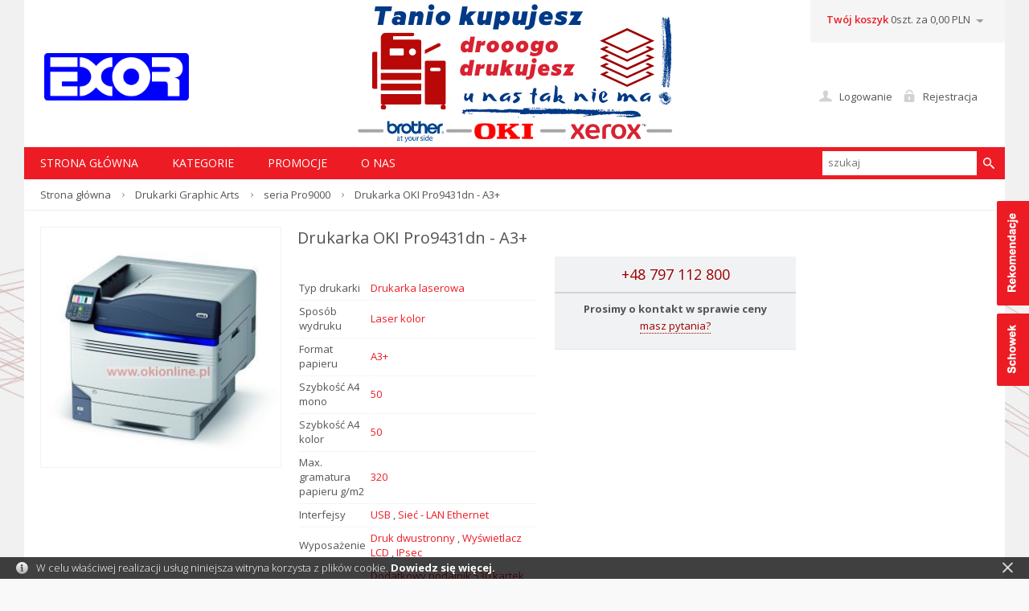

--- FILE ---
content_type: text/html; charset=UTF-8
request_url: https://exor.pl/drukarka-oki-pro9431dn-a3.html
body_size: 41608
content:
<!DOCTYPE html>
<!--[if lt IE 7 ]><html class="ie6" lang="pl-PL"> <![endif]-->
<!--[if IE 7 ]><html class="ie7" lang="pl-PL"> <![endif]-->
<!--[if IE 8 ]><html class="ie8" lang="pl-PL"> <![endif]-->
<!--[if IE 9 ]><html class="ie9" lang="pl-PL"> <![endif]-->
<!--[if (gt IE 9)|!(IE)]><!--><html lang="pl-PL"><!--<![endif]-->
<head>
<meta charset="utf-8">
<meta name="viewport" content="width=device-width, initial-scale=1.0">
<title>Drukarka OKI Pro9431dn - A3+ - Sklep okionline.pl</title>
<meta name="description" content="   &nbsp;  3 lata gwarancji (naprawa przez Autoryzowany Serwis OKI  u Klienta ) po rejestracji na stronie producenta - ZAREJESTRUJ  Pełna specyfikacja techniczna w zakładce \\\" PLIKI\\\"   --------">
<meta name="keywords" content="drukarka, oki, pro9431dn, a3">
<meta name="generator" content="AptusShop.pl">
<meta name="web_author" content="Aptus.pl">
<link rel="canonical" href="https://exor.pl/drukarka-oki-pro9431dn-a3.html">
<link rel="shortcut icon" href="/public/favicon.ico">
<link rel="stylesheet" href="/public/css/style.css" type="text/css">
<link href="https://fonts.googleapis.com/css?family=Open+Sans:300,300i,400,400i,600,600i,700,700i" rel="stylesheet" type="text/css"> 
<!--[if IE]><script src="/public/js/html5.js"></script><![endif]-->
<script type="text/javascript" src="/public/js/j.js"></script>
<style type="text/css">
body { background:  #f9f9f9 url(/img/bg/1) center top repeat-y  !important; }
</style>
<script type="text/javascript">
var shop_root = '/';
var static_root = '/public/';
</script>
</head>
<body class="layout-product">
<header>
<div class="background">
<div class="wrap">
<div class="top">
<a href="https://exor.pl/" class="logo"><img src="/public/i/exoroki/logo.png" height="59px" alt="EX-OR Robert Nabiałek"></a>
<aside class="user">
<span class="login change_to_link" data-href="https://exor.pl/customer/action/login">Logowanie</span>
<span class="register change_to_link" data-href="https://exor.pl/customer/action/register">Rejestracja</span>
</aside>
<aside class="cart">
<div class="informations clear">
<span class="label change_to_link" data-href="https://exor.pl/cart">Twój koszyk</span>
0szt. za 0,00 PLN<span class="currency">
<span class="icon_select">&nbsp;</span>
<span class="currencies_list">
<span data-href="/currency/EUR" class="change_to_link">EUR</span>
</span>
</span>
</div>
<div class="clearbox"></div>
<div class="deliveries">
</div>
</aside>
</div>
<nav class="main-menu clear"><ul class="header_menu clear"><li class="no_panel"><a href="/" target="_self" class="main_item" >STRONA GŁÓWNA</a></li><li class="openable panel"><a href="/kategorie.html" target="_self" class="main_item" >Kategorie</a><div class="sub_items"><div class="panel_menu"><div class="promotions" style="width:14%">
<div class="label">Promocje</div>
<a href="/dobra-cena.html">Dobra cena</a>	
<a href="/z-bialym-tonerem-a.html">Z białym tonerem</a>	
<a href="/ostatnie-sztuki.html">Ostatnie sztuki</a>	
</div>
<ul class="list_level_0"><li style="width:14%"><a class="level_0" href="/-warto-skorzystac.html">-- WARTO SKORZYSTAĆ--</a><ul class="list_level_1"><li><a class="level_1" href="/dobra-cena-drukarki.html">DOBRA CENA - DRUKARKI</a></li><li><a class="level_1" href="/dobra-cena-materaly-eksploatacyjne.html">DOBRA CENA - Materały Eksploatacyjne</a></li><li><a class="level_1" href="/dobra-cena-urzadzenia-wielofunkcyjne.html">DOBRA CENA - URZĄDZENIA WIELOFUNKCYJNE</a></li></ul></li><li style="width:14%"><a class="level_0" href="/drukarki.html">Drukarki</a><ul class="list_level_1"><li><a class="level_1" href="/mono.html">Mono</a></li><li><a class="level_1" href="/kolorowe.html">Kolorowe</a></li></ul></li><li style="width:14%"><a class="level_0" href="/urzadzenia-wielofunkcyjne.html">Urządzenia wielofunkcyjne</a><ul class="list_level_1"><li><a class="level_1" href="/mono-a.html">Mono</a></li><li><a class="level_1" href="/kolorowe-a.html">Kolorowe</a></li></ul></li><li style="width:14%"><a class="level_0" href="/drukarki-graphic-arts.html">Drukarki Graphic Arts</a><ul class="list_level_1"><li><a class="level_1" href="/seria-pro9000.html">seria Pro9000</a></li></ul></li><li style="width:14%"><a class="level_0" href="/eksploatacja-es.html">Eksploatacja ES</a><ul class="list_level_1"><li><a class="level_1" href="/eksploatacja-drukarki-es-mono.html">Eksploatacja - Drukarki ES - Mono</a></li><li><a class="level_1" href="/eksploatacja-drukarki-es-kolorowe.html">Eksploatacja - Drukarki ES - Kolorowe</a></li><li><a class="level_1" href="/eksploatacja-es-urzadzenia-wielofunkcyjne.html">Eksploatacja - ES - Urządzenia wielofunkcyjne</a></li></ul></li><li style="width:14%"><a class="level_0" href="/materialy-eksploatacyjne.html">Materiały eksploatacyjne</a><ul class="list_level_1"><li><a class="level_1" href="/brother.html">Brother</a></li><li><a class="level_1" href="/oki.html">OKI</a></li><li><a class="level_1" href="/xerox.html">Xerox</a></li></ul></li><li class="clearbox"></li><li style="width:14%"><a class="level_0" href="/akcesoria-gwarancje.html">Akcesoria / Gwarancje</a><ul class="list_level_1"><li><a class="level_1" href="/karty-sieciowe-lan-i-wifi.html">Karty sieciowe LAN i WiFi</a></li><li><a class="level_1" href="/podajniki.html">Podajniki</a></li></ul></li><li style="width:14%"><a class="level_0" href="/konica-minolta.html">Konica Minolta</a></li><li style="width:14%"><a class="level_0" href="/oprogramowanie.html">Oprogramowanie</a><ul class="list_level_1"><li><a class="level_1" href="/ferro-backup.html">Ferro Backup</a></li></ul></li></ul><div class="clearbox"></div></div></div></li><li class="no_panel"><a href="/promocje-a.html" target="_self" class="main_item" >Promocje</a></li><li class="openable no_panel"><a href="/strony/kontakt.html" target="_self" class="main_item" >O nas</a><div class="sub_items"><ul><li><a href="/strony/regulamin.html" target="_self" class="" >Regulamin</a></li><li><a href="/strony/kontakt.html" target="_self" class="" >Kontakt</a></li></ul></div></li></ul></nav></div>
<div class="wrap">
<aside class="search">
<div class="form">
<form name="search_form" action="/" method="get" target="_self"><a class="submit" href="javascript: document.forms['search_form'].submit();" rel="search"></a>
<div class="input">
<input id="main_search" type="text" name="name" placeholder="szukaj">
</div>
<script type="text/javascript">
var autoComplete = null;
$(document).ready(function () {
autoComplete = new Autocomplete('main_search', {
'zindex' : 2500
});
});
</script>
</form></div>
<!--a href="/search">wyszukiwanie zaawansowane</a-->
</aside>
<a class="switch"></a>
</div>
</div>
<div class="breadcrumb" itemtype="http://schema.org/WebPage" itemscope=""><nav id="breadcrumb"><ul class="clear"><li class="home"><a href="/" itemprop="breadcrumb">Strona główna</a></li><li class="openable" data-category="532"  data-items="0" ><a href="/drukarki-graphic-arts.html" itemprop="breadcrumb">Drukarki Graphic Arts</a></li><li class="openable" data-category="535"  data-items="0" ><a href="/seria-pro9000.html" itemprop="breadcrumb">seria Pro9000</a></li><li class="" itemprop="breadcrumb" ><h1><span>Drukarka OKI Pro9431dn - A3+</span></h1></li></ul></nav></div></header>
<div id="container" class="clear">
<div class="row clear white-background">
<aside id="content">
<form name="form" action="/drukarka-oki-pro9431dn-a3.html" method="post" target="_self"><input type="hidden" name="action" value="add"><input type="hidden" name="id" value="965"><section id="product" class="gall3ry-container" itemscope itemtype="http://schema.org/Product" data-price="20914.92" data-idproduct="965">
<div id="product_dynamic_column" class="product_dynamic_column" data-productid="965"></div>
<div class="product_information">
<header class="name"><h2 itemprop="name" id="variant_field_name">Drukarka OKI Pro9431dn - A3+</h2></header>
<aside class="buy">
<div id="parameters"></div><div class="avail_message">
<div class="phone_number">
+48 797 112 800</div>
<div class="message">
Prosimy o kontakt w sprawie ceny<a href="javascript: void(0);" onclick="$.ligh7form('/drukarka-oki-pro9431dn-a3/action/question.html', 700)"><span>masz pytania?</span></a>
</div>
</div>
</aside>
<div class="addthis">
<!-- AddThis Button BEGIN -->
<div class="addthis_toolbox addthis_default_style ">
<a class="addthis_button_preferred_1"></a>
<a class="addthis_button_preferred_2"></a>
<a class="addthis_button_preferred_3"></a>
<a class="addthis_button_preferred_4"></a>
<a class="addthis_button_compact"></a>
<a class="addthis_counter addthis_bubble_style"></a>
</div>
<script type="text/javascript" src="http://s7.addthis.com/js/300/addthis_widget.js#pubid=xa-50a376f9240b072b"></script>
<!-- AddThis Button END -->
</div><br>
<aside class="dictionaries">
<table>
<tr>
<td>Typ drukarki</td>
<td>
<a href="/typ-drukarki-drukarka-laserowa,dEg-oQ.html">
Drukarka laserowa</a>
</td>                                              
</tr>
<tr>
<td>Sposób wydruku</td>
<td>
<a href="/sposob-wydruku-laser-kolor,dEw-pQ.html">
Laser kolor</a>
</td>                                              
</tr>
<tr>
<td>Format papieru</td>
<td>
<a href="/format-papieru-a3,dFA-BAE.html">
A3+</a>
</td>                                              
</tr>
<tr>
<td>Szybkość A4 mono</td>
<td>
<a href="/szybkosc-a4-mono-50,dFQ-0w.html">
50</a>
</td>                                              
</tr>
<tr>
<td>Szybkość A4 kolor</td>
<td>
<a href="/szybkosc-a4-kolor-50,dFg-vQ.html">
50</a>
</td>                                              
</tr>
<tr>
<td>Max. gramatura papieru g/m2</td>
<td>
<a href="/max-gramatura-papieru-g-m2-320,dHQ-CgE.html">
320</a>
</td>                                              
</tr>
<tr>
<td>Interfejsy</td>
<td>
<a href="/interfejsy-usb,dFw-xQ.html">
USB</a>
,
<a href="/interfejsy-siec-lan-ethernet,dFw-xg.html">
Sieć - LAN Ethernet</a>
</td>                                              
</tr>
<tr>
<td>Wyposażenie</td>
<td>
<a href="/wyposazenie-druk-dwustronny,dGw-7Q.html">
Druk dwustronny</a>
,
<a href="/wyposazenie-wyswietlacz-lcd,dGw-CQE.html">
Wyświetlacz LCD</a>
,
<a href="/wyposazenie-ipsec,dGw-EQE.html">
IPsec</a>
</td>                                              
</tr>
<tr>
<td>Opcje</td>
<td>
<a href="/opcje-dodatkowy-podajnik-530-kartek,dHA-_pQ.html">
Dodatkowy podajnik 530 kartek</a>
,
<a href="/opcje-dodatkowy-podajnik-1590-kartek,dHA-BwE.html">
Dodatkowy podajnik 1590 kartek</a>
,
<a href="/opcje-szafka,dHA-_pg.html">
Szafka</a>
</td>                                              
</tr>
</table>
</aside>
<div class="short_description" itemprop="description" id="variant_field_desc_short">
<p><span style=\\\"color: #993300;\\\"><strong>50 ppm kolor/mono A4</strong>, <span style=\\\"color: #ff0000;\\\"><strong>1200x1200dpi,</strong></span> 2GB RAM, Rozdzielczość1200x1200dpi, Procesor 1,2 GHz, Adobe PostScript 3, PCL 5c/PCL6, 1Gbit Ethernet,<strong> zainstalowany moduł druku dwustronnego,</strong> HDD 160GB (opcja), Poj. pap. std. - 830 ark. (max.2950 ark.)<br /></span></p>
</div>
<aside class="options">
<a href="javascript:void(0)" onclick="$.ligh7form('/drukarka-oki-pro9431dn-a3/action/send-to-friend.html', 700)">
<span class="tip icon-send_to_friend" title="Powiadom znajomego"></span>
</a>
<a href="javascript:void(0)" onclick="$.ligh7form('/drukarka-oki-pro9431dn-a3/action/question.html', 700)">
<span class="tip icon-question" title="Zapytaj o produkt"></span>
</a>
<a href="/drukarka-oki-pro9431dn-a3.pdf" rel="alternate" target="_blank" >
<span class="tip icon-pdf" title="Pobierz jako PDF"></span>
</a>
<a href="javascript:void(0)" onclick="window.print();" rel="alternate">
<span class="tip icon-print" title="Drukuj"></span>
</a>
<a href="javascript:void(0)" onclick="$.ligh7form('/drukarka-oki-pro9431dn-a3/action/price-change-mail.html', 700)">
<span class="tip icon-price" title="Powiadom o zmianie ceny"></span>
</a>
<a href="javascript:void(0)" onclick="add2repository(this, '/drukarka-oki-pro9431dn-a3/action/add2repository.html'); ">
<span class="tip icon-repository" title="Dodaj do schowka" data-inactive="Produkt dodany do schowka"></span>
</a>
</aside>
</div>
<div class="images">
<figure class="image" id="variant_field_image">
<a href="/drukarka-oki-pro9431dn-a3.2.jpg" class="gall3ry-item" rel="https://exor.pl/drukarka-oki-pro9431dn-a3.1.jpg">
<img src="/drukarka-oki-pro9431dn-a3.1.jpg" alt="Drukarka OKI Pro9431dn - A3+" itemprop="image" width="300" height="300">
 </a>
</figure>
</div>	
<div class="clear-gutter"></div>
<div class="tabs">
<div class="tab" data-title="Opis">
<p style=\\\"box-sizing: border-box; margin-bottom: 5px; line-height: 1.5; font-size: 1em;\\\"><img style=\\\"float: left;\\\" src=\\\"[data-uri]\\\" alt=\\\"\\\" /></p>
<p style=\\\"box-sizing: border-box; margin-bottom: 5px; line-height: 1.5; font-size: 1em;\\\">&nbsp;</p>
<p style=\\\"box-sizing: border-box; margin-bottom: 5px; line-height: 1.5; font-size: 1em;\\\"><strong>3 lata gwarancji</strong> (naprawa przez Autoryzowany Serwis OKI <span style=\\\"text-decoration: underline;\\\"><strong>u Klienta</strong></span>) po rejestracji na stronie producenta - <a href=\\\"http://www.oki.com/pl/printing/support/oki-warranty/index.html\\\" target=\\\"_blank\\\">ZAREJESTRUJ</a></p>
<p class=\\\"MsoNormal\\\">Pełna specyfikacja techniczna w zakładce <span style=\\\"color: #800080;\\\">\\\"<strong>PLIKI\\\"</strong></span></p>
<p style=\\\"box-sizing: border-box; margin-bottom: 5px; line-height: 1.5; font-size: 1em;\\\">[base64]</p>
<p style=\\\"box-sizing: border-box; margin-bottom: 5px; line-height: 1.5; font-size: 1em;\\\">&nbsp;</p>
<div class=\\\"row productlistBoxInner\\\" style=\\\"box-sizing: border-box; margin: 0px 0px 20px; color: #212121; font-family: Arial; font-size: 14px; font-style: normal; font-variant-ligatures: normal; font-variant-caps: normal; font-weight: normal; letter-spacing: normal; orphans: 2; text-align: start; text-indent: 0px; text-transform: none; white-space: normal; widows: 2; word-spacing: 0px; -webkit-text-stroke-width: 0px; background-color: #ffffff;\\\">
<div class=\\\"col-xs-12 col-sm-9\\\" style=\\\"box-sizing: border-box; position: relative; min-height: 1px; padding-right: 15px; padding-left: 15px; float: left; width: 705px;\\\">
<div class=\\\"row\\\" style=\\\"box-sizing: border-box; margin-right: -15px; margin-left: -15px;\\\">
<div class=\\\"row productlistBoxInner\\\" style=\\\"box-sizing: border-box; margin: 0px 0px 20px; color: #212121; font-family: Arial; font-size: 14px; font-style: normal; font-variant-ligatures: normal; font-variant-caps: normal; font-weight: normal; letter-spacing: normal; orphans: 2; text-align: start; text-indent: 0px; text-transform: none; white-space: normal; widows: 2; word-spacing: 0px; -webkit-text-stroke-width: 0px; background-color: #ffffff;\\\">Stworzona z myślą o potrzebach branży graficznej i przemysłu kreatywnego oraz obsługująca og&oacute;lne wydruki biurowe, drukarka Pro9431 zapewnia żywe wydruki w wysokiej jakości na szerokim zakresie nośnik&oacute;w, w tym na papierze, folii, papierze transferowym i papierze wodoodpornym.
<p style=\\\"box-sizing: border-box; margin: 0px 0px 5px; line-height: 1.5; font-size: 1em;\\\">&nbsp;</p>
<div class=\\\"col-xs-12 col-sm-9\\\" style=\\\"box-sizing: border-box; position: relative; min-height: 1px; padding-right: 15px; padding-left: 15px; float: left; width: 705px;\\\">
<table class=\\\"noRuledTable\\\" style=\\\"box-sizing: border-box; border-spacing: 0px; border-collapse: collapse; background-color: transparent;\\\">
<tbody style=\\\"box-sizing: border-box;\\\">
<tr style=\\\"box-sizing: border-box;\\\"><th style=\\\"box-sizing: border-box; padding: 5px 5px 5px 0px; text-align: left; vertical-align: top;\\\">Kolory toner&oacute;w:</th>
<td style=\\\"box-sizing: border-box; padding: 5px 0px; vertical-align: top;\\\">Cyjan, pupurowy, ż&oacute;łty, czarny (CMYK)</td>
</tr>
<tr style=\\\"box-sizing: border-box;\\\"><th style=\\\"box-sizing: border-box; padding: 5px 5px 5px 0px; text-align: left; vertical-align: top;\\\">Rozdzielczość wydruku:</th>
<td style=\\\"box-sizing: border-box; padding: 5px 0px; vertical-align: top;\\\">1200 &times; 1200 dpi, wielopoziomowa technologia ProQ4800</td>
</tr>
<tr style=\\\"box-sizing: border-box;\\\"><th style=\\\"box-sizing: border-box; padding: 5px 5px 5px 0px; text-align: left; vertical-align: top;\\\">Miesięczna liczba drukowanych stron:</th>
<td style=\\\"box-sizing: border-box; padding: 5px 0px; vertical-align: top;\\\">Do 25&nbsp;000</td>
</tr>
<tr style=\\\"box-sizing: border-box;\\\"><th style=\\\"box-sizing: border-box; padding: 5px 5px 5px 0px; text-align: left; vertical-align: top;\\\">Rozmiar papieru/gramatura:</th>
<td style=\\\"box-sizing: border-box; padding: 5px 0px; vertical-align: top;\\\">A3, B4, A4, A5, B5, A6; rozmiar niestandardowy do 1321&nbsp;mm o gramaturze do 360 g/m&sup2;</td>
</tr>
<tr style=\\\"box-sizing: border-box;\\\"><th style=\\\"box-sizing: border-box; padding: 5px 5px 5px 0px; text-align: left; vertical-align: top;\\\">Typ nośnika:</th>
<td style=\\\"box-sizing: border-box; padding: 5px 0px; vertical-align: top;\\\">Błyszczący papier, folia, papier transferowy, papier wodoodporny i wiele innych</td>
</tr>
<tr style=\\\"box-sizing: border-box;\\\"><th style=\\\"box-sizing: border-box; padding: 5px 5px 5px 0px; text-align: left; vertical-align: top;\\\">Szybkość druku:</th>
<td style=\\\"box-sizing: border-box; padding: 5px 0px; vertical-align: top;\\\">A4: 50 str. /min w kolorze/czerni i bieli; A3: 28 str./min w kolorze/czerni i bieli</td>
</tr>
<tr style=\\\"box-sizing: border-box;\\\"><th style=\\\"box-sizing: border-box; padding: 5px 5px 5px 0px; text-align: left; vertical-align: top;\\\">Szybkość druku A3:</th>
<td style=\\\"box-sizing: border-box; padding: 5px 0px; vertical-align: top;\\\">28 str./min w kolorze/czerni i bieli</td>
</tr>
<tr style=\\\"box-sizing: border-box;\\\"><th style=\\\"box-sizing: border-box; padding: 5px 5px 5px 0px; text-align: left; vertical-align: top;\\\">Wydajność tonera:</th>
<td style=\\\"box-sizing: border-box; padding: 5px 0px; vertical-align: top;\\\">42 000 stron w kolorach CMY; 51 000 stron w czerni</td>
</tr>
</tbody>
</table>
</div>
</div>
</div>
</div>
</div>
<p style=\\\"box-sizing: border-box; margin-bottom: 5px; line-height: 1.5; font-size: 1em;\\\">&nbsp;</p>
</div>
<aside class="tab votes" data-title="Dodaj swoją opinię">
<aside class="message notify">Nie dodano jeszcze żadnej opini.</aside>
<div class="clearbox"></div>
<div class="buttons">
<a  onclick="$.ligh7form('/drukarka-oki-pro9431dn-a3/action/addvote.html', 700)" class="button positive" style="position:relative; zoom:1;" rel="nofollow">Dodaj swoją opinię</a>
</div>
</aside>
<aside class="tab" data-title="Materiały i opcje">
<aside class="products">
<div class="row clear  products_container">
<article class="tile grid-3" >
<div class="image">
<figure>
<span class="change_to_link" data-href="/beben-oki-pro9431-pro9541-c-niebieski-45103721.html">
<img src="/beben-oki-pro9431-pro9541-c-niebieski-45103721.jpg" alt="Bęben OKI Pro9431 / Pro9541 C niebieski - 45103721" width="200" height="158">
</span>
</figure>
<div class="info">
<header >
<h3><a href="/beben-oki-pro9431-pro9541-c-niebieski-45103721.html" >Bęben OKI Pro9431 / Pro9541 C niebieski - 45103721</a></h3>
</header>
<div class="short_desc">
<span class="change_to_link" data-href="/beben-oki-pro9431-pro9541-c-niebieski-45103721.html">
<p><span style=\"color: #000000; background-color: #ffcc00;\"><strong><span style=\"background-color: #00ccff;\">&nbsp;&nbsp; Bęben [C] CYAN&nbsp; &nbsp;</span> <br /></strong></span></p>
<p><span style=\"color: #800000;\">Wydajność <span style=\"color: #000000; background-color: #ffffff;\"><strong>do 40000 wydruk&oacute;w</strong></span> - l</span><span style=\"color: #800000;\">iczba stron A4 wg. danych producenta.</span></p>
</span>
</div>
</div>
</div>
<footer >
<div class="price clear">
<div class="regular">
<span >1 885,07 PLN</span>
</div>
</div>
<div class="addtocart">
<span class="change_to_link button special cart" data-href="/beben-oki-pro9431-pro9541-c-niebieski-45103721/action/add.html" data-short="Kup"><span>Do koszyka</span></span>
</div>
</footer>
</article>
<article class="tile grid-3" >
<div class="image">
<figure>
<span class="change_to_link" data-href="/beben-oki-pro9431-pro9541-k-czarny-45103722.html">
<img src="/beben-oki-pro9431-pro9541-k-czarny-45103722.jpg" alt="Bęben OKI Pro9431 / Pro9541 K czarny - 45103722" width="200" height="158">
</span>
</figure>
<div class="info">
<header >
<h3><a href="/beben-oki-pro9431-pro9541-k-czarny-45103722.html" >Bęben OKI Pro9431 / Pro9541 K czarny - 45103722</a></h3>
</header>
<div class="short_desc">
<span class="change_to_link" data-href="/beben-oki-pro9431-pro9541-k-czarny-45103722.html">
<p><span style=\"color: #ffffff;\"><strong><span style=\"background-color: #000000;\">&nbsp; Toner [K]&nbsp; BLACK (czarny) &nbsp;</span></strong></span> <br /><br /><span style=\"color: #800000;\">Wydajność <span style=\"color: #000000;\"><strong>40000 wydruk&oacute;w</strong></span>&nbsp; - Liczba stron A4 w druku zgodnym z ISO/ISC 19798 wg. danych producenta.</span></p>
</span>
</div>
</div>
</div>
<footer >
<div class="price clear">
<div class="regular">
<span >1 055,72 PLN</span>
</div>
</div>
<div class="addtocart">
<span class="change_to_link button special cart" data-href="/beben-oki-pro9431-pro9541-k-czarny-45103722/action/add.html" data-short="Kup"><span>Do koszyka</span></span>
</div>
</footer>
</article>
<article class="tile grid-3" >
<div class="image">
<figure>
<span class="change_to_link" data-href="/beben-oki-pro9431-pro9541-m-purpurowy-45103720.html">
<img src="/beben-oki-pro9431-pro9541-m-purpurowy-45103720.jpg" alt="Bęben OKI Pro9431 / Pro9541 M purpurowy - 45103720" width="200" height="158">
</span>
</figure>
<div class="info">
<header >
<h3><a href="/beben-oki-pro9431-pro9541-m-purpurowy-45103720.html" >Bęben OKI Pro9431 / Pro9541 M purpurowy - 45103720</a></h3>
</header>
<div class="short_desc">
<span class="change_to_link" data-href="/beben-oki-pro9431-pro9541-m-purpurowy-45103720.html">
<p><span style=\"color: #000000; background-color: #ffcc00;\"><strong><span style=\"background-color: #ff00ff;\">&nbsp;&nbsp; Bęben [M] MAGENTA&nbsp; &nbsp;</span> <br /></strong></span></p>
<p><span style=\"color: #800000;\">Wydajność <span style=\"color: #000000; background-color: #ffffff;\"><strong>do 40000 wydruk&oacute;w</strong></span> - l</span><span style=\"color: #800000;\">iczba stron A4 wg. danych producenta.</span></p>
</span>
</div>
</div>
</div>
<footer >
<div class="price clear">
<div class="regular">
<span >1 885,07 PLN</span>
</div>
</div>
<div class="addtocart">
<span class="change_to_link button special cart" data-href="/beben-oki-pro9431-pro9541-m-purpurowy-45103720/action/add.html" data-short="Kup"><span>Do koszyka</span></span>
</div>
</footer>
</article>
<article class="tile grid-3" >
<div class="image">
<figure>
<span class="change_to_link" data-href="/beben-oki-pro9431-pro9541-y-zolty-45103719.html">
<img src="/beben-oki-pro9431-pro9541-y-zolty-45103719.jpg" alt="Bęben OKI Pro9431 / Pro9541 Y żółty - 45103719" width="200" height="158">
</span>
</figure>
<div class="info">
<header >
<h3><a href="/beben-oki-pro9431-pro9541-y-zolty-45103719.html" >Bęben OKI Pro9431 / Pro9541 Y żółty - 45103719</a></h3>
</header>
<div class="short_desc">
<span class="change_to_link" data-href="/beben-oki-pro9431-pro9541-y-zolty-45103719.html">
<p><span style=\\\"color: #000000; background-color: #ffcc00;\\\"><strong>&nbsp;&nbsp; Bęben [Y] YELLOW&nbsp; &nbsp; <br /></strong></span></p>
<p><span style=\\\"color: #800000;\\\">Wydajność <span style=\\\"color: #000000; background-color: #ffffff;\\\"><strong>do 40000 wydruk&oacute;w</strong></span> - l</span><span style=\\\"color: #800000;\\\">iczba stron A4 wg. danych producenta.</span></p>
</span>
</div>
</div>
</div>
<footer >
<div class="price clear">
<div class="regular">
<span >1 885,07 PLN</span>
</div>
</div>
<div class="addtocart">
<span class="change_to_link button special cart" data-href="/beben-oki-pro9431-pro9541-y-zolty-45103719/action/add.html" data-short="Kup"><span>Do koszyka</span></span>
</div>
</footer>
</article>
<article class="tile grid-3" >
<div class="image">
<figure>
<span class="change_to_link" data-href="/pas-transferu-oki-es9431-es9541-es9542-45531213.html">
<img src="/pas-transferu-oki-es9431-es9541-es9542-45531213.jpg" alt="Pas transferu OKI ES9431 / ES9541 / ES9542 - 45531213*" width="200" height="138">
</span>
</figure>
<div class="info">
<header >
<h3><a href="/pas-transferu-oki-es9431-es9541-es9542-45531213.html" >Pas transferu OKI ES9431 / ES9541 / ES9542 - 45531213*</a></h3>
</header>
<div class="short_desc">
<span class="change_to_link" data-href="/pas-transferu-oki-es9431-es9541-es9542-45531213.html">
<p><span style="color: #993300;">Pas trasnferu</span><span style="color: #993300;"> o <strong>wydajności do 150000 wydruk&oacute;w</strong>.</span><br /><span style="color: #993300;">Pasuje do drukarek ES9431/ES9541</span><br /><span style="color: #993300;">Wydajność - Liczba stron A4 w druku zgodnym z ISO/ISC 19798 wg. danych producenta.</span></p>
</span>
</div>
</div>
</div>
<footer >
<div class="price clear">
</div>
<a class="button special" href="/pas-transferu-oki-es9431-es9541-es9542-45531213.html">
Przejdź do produktu</a>	
</footer>
</article>
<article class="tile grid-3" >
<div class="image">
<figure>
<span class="change_to_link" data-href="/pojemnik-na-zuzyty-toner-oki-c911-c931-es9431-es9541-45531503.html">
<img src="/public/i/base/no_photo.png" alt="Pojemnik na zużyty toner OKI C911 / C931 / ES9431 / ES9541 - 45531503">
</span>
</figure>
<div class="info">
<header >
<h3><a href="/pojemnik-na-zuzyty-toner-oki-c911-c931-es9431-es9541-45531503.html" >Pojemnik na zużyty toner OKI C911 / C931 / ES9431 / ES9541 - 45531503</a></h3>
</header>
<div class="short_desc">
<span class="change_to_link" data-href="/pojemnik-na-zuzyty-toner-oki-c911-c931-es9431-es9541-45531503.html">
<p><span style="color: #993300;">Pojemnik na zużyty toner pasujący do C911/C931/ES9431/ES9541</span></p>
</span>
</div>
</div>
</div>
<footer >
<div class="price clear">
<div class="regular">
<span >115,24 PLN</span>
</div>
</div>
<div class="addtocart">
<span class="change_to_link button special cart" data-href="/pojemnik-na-zuzyty-toner-oki-c911-c931-es9431-es9541-45531503/action/add.html" data-short="Kup"><span>Do koszyka</span></span>
</div>
</footer>
</article>
<article class="tile grid-3" >
<div class="image">
<figure>
<span class="change_to_link" data-href="/toner-oki-pro9431-pro9541-pro9542-c-niebieski-45536555.html">
<img src="/toner-oki-pro9431-pro9541-pro9542-c-niebieski-45536555.jpg" alt="Toner OKI Pro9431 / Pro9541 / Pro9542 C niebieski - 45536555" width="200" height="103">
</span>
</figure>
<div class="info">
<header >
<h3><a href="/toner-oki-pro9431-pro9541-pro9542-c-niebieski-45536555.html" >Toner OKI Pro9431 / Pro9541 / Pro9542 C niebieski - 45536555</a></h3>
</header>
<div class="short_desc">
<span class="change_to_link" data-href="/toner-oki-pro9431-pro9541-pro9542-c-niebieski-45536555.html">
<p><span style=\"color: #000000; background-color: #ffcc00;\"><strong><span style=\"background-color: #00ccff;\">&nbsp;&nbsp; Toner [C] CYAN&nbsp; &nbsp;</span> <br /></strong></span></p>
<p><span style=\"color: #800000;\">Wydajność <span style=\"color: #000000; background-color: #ffffff;\"><strong>42000 wydruk&oacute;w</strong></span> - l</span><span style=\"color: #800000;\">iczba stron A4 w druku zgodnym z ISO/ISC 19752 wg. danych producenta.</span></p>
</span>
</div>
</div>
</div>
<footer >
<div class="price clear">
<div class="regular">
<span >840,09 PLN</span>
</div>
</div>
<div class="addtocart">
<span class="change_to_link button special cart" data-href="/toner-oki-pro9431-pro9541-pro9542-c-niebieski-45536555/action/add.html" data-short="Kup"><span>Do koszyka</span></span>
</div>
</footer>
</article>
<article class="tile grid-3" >
<div class="image">
<figure>
<span class="change_to_link" data-href="/toner-oki-pro9431-pro9541-pro9542-k-czarny-45536556.html">
<img src="/toner-oki-pro9431-pro9541-pro9542-k-czarny-45536556.jpg" alt="Toner OKI Pro9431 / Pro9541 / Pro9542 K czarny - 45536556" width="200" height="103">
</span>
</figure>
<div class="info">
<header >
<h3><a href="/toner-oki-pro9431-pro9541-pro9542-k-czarny-45536556.html" >Toner OKI Pro9431 / Pro9541 / Pro9542 K czarny - 45536556</a></h3>
</header>
<div class="short_desc">
<span class="change_to_link" data-href="/toner-oki-pro9431-pro9541-pro9542-k-czarny-45536556.html">
<p><span style="color: #ffffff;"><strong><span style="background-color: #000000;">&nbsp; Toner [K]&nbsp; BLACK (czarny) &nbsp;</span></strong></span> <br /><br /><span style="color: #800000;">Wydajność <span style="color: #000000;"><strong>51000 wydruk&oacute;w</strong></span>&nbsp; - Liczba stron A4 w druku zgodnym z ISO/ISC 19798 wg. danych producenta.</span></p>
</span>
</div>
</div>
</div>
<footer >
<div class="price clear">
<div class="regular">
<span >1 012,66 PLN</span>
</div>
</div>
<div class="addtocart">
<span class="change_to_link button special cart" data-href="/toner-oki-pro9431-pro9541-pro9542-k-czarny-45536556/action/add.html" data-short="Kup"><span>Do koszyka</span></span>
</div>
</footer>
</article>
<article class="tile grid-3" >
<div class="image">
<figure>
<span class="change_to_link" data-href="/toner-pro9431-pro9541-pro9542-m-purpurowy-45536554.html">
<img src="/toner-pro9431-pro9541-pro9542-m-purpurowy-45536554.jpg" alt="Toner Pro9431 / Pro9541 / Pro9542 M purpurowy - 45536554" width="200" height="103">
</span>
</figure>
<div class="info">
<header >
<h3><a href="/toner-pro9431-pro9541-pro9542-m-purpurowy-45536554.html" >Toner Pro9431 / Pro9541 / Pro9542 M purpurowy - 45536554</a></h3>
</header>
<div class="short_desc">
<span class="change_to_link" data-href="/toner-pro9431-pro9541-pro9542-m-purpurowy-45536554.html">
<p><span style=\"color: #000000; background-color: #ffcc00;\"><strong><span style=\"background-color: #ff00ff;\">&nbsp;&nbsp; Toner [M] MAGENTA&nbsp; &nbsp;</span> <br /></strong></span></p>
<p><span style=\"color: #800000;\">Wydajność&nbsp;<span style=\"color: #000000; background-color: #ffffff;\"><strong>42000 wydruk&oacute;w</strong></span> - l</span><span style=\"color: #800000;\">iczba stron A4 w druku zgodnym z ISO/ISC 19752 wg. danych producenta.</span></p>
</span>
</div>
</div>
</div>
<footer >
<div class="price clear">
<div class="regular">
<span >840,09 PLN</span>
</div>
</div>
<div class="addtocart">
<span class="change_to_link button special cart" data-href="/toner-pro9431-pro9541-pro9542-m-purpurowy-45536554/action/add.html" data-short="Kup"><span>Do koszyka</span></span>
</div>
</footer>
</article>
<article class="tile grid-3" >
<div class="image">
<figure>
<span class="change_to_link" data-href="/toner-pro9431-pro9541-y-zolty-45536553.html">
<img src="/toner-pro9431-pro9541-y-zolty-45536553.jpg" alt="Toner Pro9431 / Pro9541 / Y żółty - 45536553" width="200" height="103">
</span>
</figure>
<div class="info">
<header >
<h3><a href="/toner-pro9431-pro9541-y-zolty-45536553.html" >Toner Pro9431 / Pro9541 / Y żółty - 45536553</a></h3>
</header>
<div class="short_desc">
<span class="change_to_link" data-href="/toner-pro9431-pro9541-y-zolty-45536553.html">
<p><span style=\"color: #800000; background-color: #ffcc00;\"><strong>&nbsp; <span style=\"color: #000000;\">Toner [Y] YELLOW</span>&nbsp;</strong> </span></p>
<p><br /><span style=\"color: #800000;\">Wydajność <span style=\"color: #000000;\"><strong>42000 wydruk&oacute;w</strong></span>&nbsp; - Liczba stron A4 w druku zgodnym z ISO/ISC 19798 wg. danych producenta.</span></p>
</span>
</div>
</div>
</div>
<footer >
<div class="price clear">
<div class="regular">
<span >840,09 PLN</span>
</div>
</div>
<div class="addtocart">
<span class="change_to_link button special cart" data-href="/toner-pro9431-pro9541-y-zolty-45536553/action/add.html" data-short="Kup"><span>Do koszyka</span></span>
</div>
</footer>
</article>
<article class="tile grid-3" >
<div class="image">
<figure>
<span class="change_to_link" data-href="/zespol-utrwalajacy-oki-es9431-es9541-es9542-45531113.html">
<img src="/zespol-utrwalajacy-oki-es9431-es9541-es9542-45531113.jpg" alt="Zespół utrwalający OKI ES9431 / ES9541 / ES9542 - 45531113*" width="200" height="146">
</span>
</figure>
<div class="info">
<header >
<h3><a href="/zespol-utrwalajacy-oki-es9431-es9541-es9542-45531113.html" >Zespół utrwalający OKI ES9431 / ES9541 / ES9542 - 45531113*</a></h3>
</header>
<div class="short_desc">
<span class="change_to_link" data-href="/zespol-utrwalajacy-oki-es9431-es9541-es9542-45531113.html">
<p><span style=\"color: #993300;\">Zesp&oacute;ł utrwalający</span><span style=\"color: #993300;\"> o <strong>wydajności 150000 wydruk&oacute;w</strong>.</span><br /><span style=\"color: #993300;\">Pasuje do drukarek ES9431/ES9541</span><br /><span style=\"color: #993300;\">Wydajność - Liczba stron A4 w druku zgodnym z ISO/ISC 19798 wg. danych producenta.</span></p>
</span>
</div>
</div>
</div>
<footer >
<div class="price clear">
</div>
<a class="button special" href="/zespol-utrwalajacy-oki-es9431-es9541-es9542-45531113.html">
Przejdź do produktu</a>	
</footer>
</article>
</div>
</aside>
</aside>
<aside class="tab" data-title="Rekomendacje">
<aside class="products">
<div class="row clear  products_container">
<article class="tile grid-3" >
<div class="image">
<figure>
<span class="change_to_link" data-href="/drukarka-oki-pro9431dn-a3.html">
<img src="/drukarka-oki-pro9431dn-a3.jpg" alt="Drukarka OKI Pro9431dn - A3+" width="200" height="200">
</span>
</figure>
<div class="info">
<header >
<h3><a href="/drukarka-oki-pro9431dn-a3.html" >Drukarka OKI Pro9431dn - A3+</a></h3>
</header>
<div class="short_desc">
<span class="change_to_link" data-href="/drukarka-oki-pro9431dn-a3.html">
<p><span style=\\\"color: #993300;\\\"><strong>50 ppm kolor/mono A4</strong>, <span style=\\\"color: #ff0000;\\\"><strong>1200x1200dpi,</strong></span> 2GB RAM, Rozdzielczość1200x1200dpi, Procesor 1,2 GHz, Adobe PostScript 3, PCL 5c/PCL6, 1Gbit Ethernet,<strong> zainstalowany moduł druku dwustronnego,</strong> HDD 160GB (opcja), Poj. pap. std. - 830 ark. (max.2950 ark.)<br /></span></p>
</span>
</div>
</div>
</div>
<footer >
<div class="price clear">
</div>
<a class="button special" href="/drukarka-oki-pro9431dn-a3.html">
Przejdź do produktu</a>	
</footer>
</article>
</div>
</aside>
</aside>
<aside class="tab" data-title="Produkty podobne">
<aside class="products">
<div class="similar_panel row clear" data-product="965">
<div class="grid-3">
<h4 class="name">Typ drukarki</h4>
<a data-word="161" data-dictionary="18" class="active">Drukarka laserowa<span></span></a>
</div>
<div class="grid-3">
<h4 class="name">Sposób wydruku</h4>
<a data-word="165" data-dictionary="19" class="active">Laser kolor<span></span></a>
</div>
<div class="grid-3">
<h4 class="name">Format papieru</h4>
<a data-word="260" data-dictionary="20" class="">A3+<span></span></a>
</div>
<div class="grid-3">
<h4 class="name">Szybkość A4 mono</h4>
<a data-word="211" data-dictionary="21" class="">50<span></span></a>
</div>
<div class="clearbox"></div>
<div class="grid-3">
<h4 class="name">Szybkość A4 kolor</h4>
<a data-word="189" data-dictionary="22" class="">50<span></span></a>
</div>
<div class="grid-3">
<h4 class="name">Max. gramatura papieru g/m2</h4>
<a data-word="266" data-dictionary="29" class="">320<span></span></a>
</div>
<div class="grid-3">
<h4 class="name">Interfejsy</h4>
<a data-word="197" data-dictionary="23" class="">USB<span></span></a>
<a data-word="198" data-dictionary="23" class="">Sieć - LAN Ethernet<span></span></a>
</div>
<div class="grid-3">
<h4 class="name">Wyposażenie</h4>
<a data-word="237" data-dictionary="27" class="">Druk dwustronny<span></span></a>
<a data-word="265" data-dictionary="27" class="">Wyświetlacz LCD<span></span></a>
<a data-word="273" data-dictionary="27" class="">IPsec<span></span></a>
</div>
<div class="clearbox"></div>
<div class="grid-3">
<h4 class="name">Opcje</h4>
<a data-word="249" data-dictionary="28" class="">Dodatkowy podajnik 530 kartek<span></span></a>
<a data-word="263" data-dictionary="28" class="">Dodatkowy podajnik 1590 kartek<span></span></a>
<a data-word="250" data-dictionary="28" class="">Szafka<span></span></a>
</div>
</div>
<div class="row clear  products_container">
<article class="tile grid-3" >
<div class="image">
<figure>
<span class="change_to_link" data-href="/beben-oki-c532-mc573-m-purpurowy-46484106.html">
<img src="/beben-oki-c532-mc573-m-purpurowy-46484106.jpg" alt="Bęben OKI C532 / MC573 M purpurowy - 46484106" width="200" height="158">
</span>
</figure>
<div class="info">
<header >
<h3><a href="/beben-oki-c532-mc573-m-purpurowy-46484106.html" >Bęben OKI C532 / MC573 M purpurowy - 46484106</a></h3>
</header>
<div class="short_desc">
<span class="change_to_link" data-href="/beben-oki-c532-mc573-m-purpurowy-46484106.html">
<p><span style=\"color: #000000; background-color: #ffcc00;\"><strong><span style=\"background-color: #ff00ff;\">&nbsp;&nbsp; Bęben [M] MAGENTA&nbsp; &nbsp;</span> <br /></strong></span></p>
<p><span style=\"color: #800000;\">Wydajność <span style=\"color: #000000; background-color: #ffffff;\"><strong>do 30000 wydruk&oacute;w</strong></span> - l</span><span style=\"color: #800000;\">iczba stron A4 wg. danych producenta.</span></p>
</span>
</div>
</div>
</div>
<footer >
<div class="price clear">
<div class="regular">
<span >242,95 PLN</span>
</div>
</div>
<div class="addtocart">
<span class="change_to_link button special cart" data-href="/beben-oki-c532-mc573-m-purpurowy-46484106/action/add.html" data-short="Kup"><span>Do koszyka</span></span>
</div>
</footer>
</article>
<article class="tile grid-3" >
<div class="image">
<figure>
<span class="change_to_link" data-href="/beben-oki-c801-c821-m-purpurowy-44064010.html">
<img src="/beben-oki-c801-c821-m-purpurowy-44064010.jpg" alt="Bęben OKI C801 / C821 M purpurowy - 44064010" width="200" height="158">
</span>
</figure>
<div class="info">
<header >
<h3><a href="/beben-oki-c801-c821-m-purpurowy-44064010.html" >Bęben OKI C801 / C821 M purpurowy - 44064010</a></h3>
</header>
<div class="short_desc">
<span class="change_to_link" data-href="/beben-oki-c801-c821-m-purpurowy-44064010.html">
<p><span style=\"color: #000000; background-color: #ffcc00;\"><strong><span style=\"background-color: #ff00ff;\">&nbsp;&nbsp; Bęben [M] MAGENTA&nbsp; &nbsp;</span> <br /></strong></span></p>
<p><span style=\"color: #800000;\">Wydajność <span style=\"color: #000000; background-color: #ffffff;\"><strong>do 20000 wydruk&oacute;w</strong></span> - l</span><span style=\"color: #800000;\">iczba stron A4 wg. danych producenta.</span></p>
</span>
</div>
</div>
</div>
<footer >
<div class="price clear">
<div class="regular">
<span >579,71 PLN</span>
</div>
</div>
<div class="addtocart">
<span class="change_to_link button special cart" data-href="/beben-oki-c801-c821-m-purpurowy-44064010/action/add.html" data-short="Kup"><span>Do koszyka</span></span>
</div>
</footer>
</article>
<article class="tile grid-3" >
<div class="image">
<figure>
<span class="change_to_link" data-href="/c612dn-zwrot-dla-klienta-1040-zl.html">
<img src="/c612dn-zwrot-dla-klienta-1040-zl.jpg" alt="C612dn* - zwrot dla klienta 1040 zł" width="200" height="196">
</span>
</figure>
<div class="info">
<header >
<h3><a href="/c612dn-zwrot-dla-klienta-1040-zl.html" >C612dn* - zwrot dla klienta 1040 zł</a></h3>
</header>
<div class="short_desc">
<span class="change_to_link" data-href="/c612dn-zwrot-dla-klienta-1040-zl.html">
<p style="text-align: center;"><span style="color: #ff0000;"><strong>KUP DRUKARKĘ - otrzymasz od firmy OKI zwrot 1040zł</strong></span></p>
<p><span style="color: #800000;">Format A4, <strong>34/36 kolor/mono</strong>, PCL/PS3/SIDM, 256MB, Procesor 533 MHz, ProQ2400, Tryb Foto, USB 2.0, FastEthernet 10/100MBit, podajniki 300+100 (max. 1460 arkuszy), wyświetlacz LCD, SDHC (opcja)</span></p>
</span>
</div>
</div>
</div>
<footer >
<div class="price clear">
<div class="regular">
<span >2 625,00 PLN</span>
</div>
<div class="old_price">
2 625,00 PLN</div>
</div>
<div class="addtocart">
<span class="change_to_link button special cart" data-href="/c612dn-zwrot-dla-klienta-1040-zl/action/add.html" data-short="Kup"><span>Do koszyka</span></span>
</div>
</footer>
</article>
<article class="tile grid-3" >
<div class="image">
<figure>
<span class="change_to_link" data-href="/c612n-zwrot-dla-klienta-1040-zl.html">
<img src="/c612n-zwrot-dla-klienta-1040-zl.jpg" alt="C612n* - zwrot dla klienta 1040 zł" width="200" height="196">
</span>
</figure>
<div class="info">
<header >
<h3><a href="/c612n-zwrot-dla-klienta-1040-zl.html" >C612n* - zwrot dla klienta 1040 zł</a></h3>
</header>
<div class="short_desc">
<span class="change_to_link" data-href="/c612n-zwrot-dla-klienta-1040-zl.html">
<p style="text-align: center;"><span style="color: #ff0000;"><strong>KUP DRUKARKĘ - otrzymasz od firmy OKI zwrot 1040zł</strong></span></p>
<p><span style="color: #800000;">Format A4, <strong>34/36 kolor/mono</strong>, PCL/PS3/SIDM, 256MB, Procesor 533 MHz, ProQ2400, Tryb Foto, USB 2.0, FastEthernet 10/100MBit, podajniki 300+100 (max. 1460 arkuszy), wyświetlacz LCD, SDHC (opcja)</span></p>
</span>
</div>
</div>
</div>
<footer >
<div class="price clear">
<div class="regular">
<span >2 248,00 PLN</span>
</div>
<div class="old_price">
2 248,00 PLN</div>
</div>
<div class="addtocart">
<span class="change_to_link button special cart" data-href="/c612n-zwrot-dla-klienta-1040-zl/action/add.html" data-short="Kup"><span>Do koszyka</span></span>
</div>
</footer>
</article>
</div>
<footer class="similar_see_more"><span data-href="/podobne-do/typ-drukarki-drukarka-laserowa,dEg-oQ/sposob-wydruku-laser-kolor,dEw-pQ.html" class="change_to_link">zobacz więcej &raquo;</span></footer></aside>
</aside>
<aside class="tab" data-title="Pliki" data-special="true">
<div class="files-box clear"><aside class="files-preview clear"><header><h2>Pliki</h2></header><a href="/attachment.php?id_product=965&amp;id=482">OKI PRO9431 - Specyfikacja Techniczna [ENG]</a><a href="/attachment.php?id_product=965&amp;id=483">OKI PRO9431 - Specyfikacja Techniczna [PL]</a></aside></div></aside>
</div>
<div class="clearbox"></div>
</section>
</form></aside>
<form name="ajax_newsletter_form_0" action="/newsconfirm.php" method="post" target="_self"><section class="newsletter">
<div id="newsletterHandler0">
<h3>Newsletter</h3>
<div class="message" style="display: none;"></div>
<div class="newsarea clear">
<div class="form">
<input type="submit" class="submit" value="OK" onclick="javascript: newsletterSubmit(0); return false;">
<div class="email">
<input type="text" class="email" name="email" value="">
<div class="error" onclick="close_element(this);" style="display: none;"><div class="inner"></div></div>
</div>
</div>
<div class="information">Jeśli chcesz otrzymywać informacje o nowościach wpisz swój adres e-mail i kliknij OK.</div>
</div>
<div class="cl"></div>
</div>
</section>
<input type="hidden" name="form" value="1"><input type="hidden" name="from" value=""><input type="hidden" name="id" value=""></form><footer>
<div class="footer">
<div class="row clear">
<nav class="grid-3"><h3><span>Informacje</span></h3><ul class="clear"><li><a href="/strony/kontakt.html" target="_self" class="" >Kontakt</a></li><li><span data-href="/strony/regulamin.html" data-target="_self" class="change_to_link">Regulamin</span></li><li><a href="/strony/start.html" target="_self" class="" >Strona główna</a></li></ul></nav><nav class="grid-3"><h3><span>Zakupy</span></h3><ul class="clear"><li><a href="/bestseller.html" target="_self" class="" >Bestseller</a></li><li><a href="/promocja.html" target="_self" class="" >Promocja</a></li></ul></nav> <section class="contact grid-3">
<h3>Szybki kontakt</h3>
Masz pytania?<br>Zadzwoń do nas:<br>tel. +48 797 112 800<br>Napisz do nas:<br><a href="mailto:sklep@okionline.pl" target="_blank">Obsługa sklepu</a></section>
<section class="social grid-3">
<h3>Jesteśmy na</h3>
<a href="https://www.facebook.com/okiwroclaw/" class="social_facebook" target="_blank"></a>
</section>
</div>
</div>
<aside class="author">
<div class="clear">
<div class="copyright">Copyright &copy; 2026</div>
<div class="author">oprogramowanie sklepu: <a href="http://www.aptusshop.pl/" target="_blank" rel="nofollow"><img src="/public/i/common/aptusshop.png" width="80" height="23" alt="AptusShop"></a> projekt i strony: <a href="http://www.aptus.pl/" target="_blank"  rel="nofollow"><img src="/public/i/common/aptus.png" width="64" height="23" alt="Aptus.pl"></a></div>
</div>
</aside>
</footer>
</div>
</div>
<div class="side_widget recommend"><div class="label"></div><div class="contents"><div class="inside"><aside class="products">
<div class="row clear  products_container">
<article class="tile grid-3" >
<div class="image">
<figure>
<span class="change_to_link" data-href="/drukarka-oki-pro9431dn-a3.html">
<img src="/drukarka-oki-pro9431dn-a3.jpg" alt="Drukarka OKI Pro9431dn - A3+" width="200" height="200">
</span>
</figure>
<div class="info">
<header >
<h3><a href="/drukarka-oki-pro9431dn-a3.html" >Drukarka OKI Pro9431dn - A3+</a></h3>
</header>
<div class="short_desc">
<span class="change_to_link" data-href="/drukarka-oki-pro9431dn-a3.html">
<p><span style=\\\"color: #993300;\\\"><strong>50 ppm kolor/mono A4</strong>, <span style=\\\"color: #ff0000;\\\"><strong>1200x1200dpi,</strong></span> 2GB RAM, Rozdzielczość1200x1200dpi, Procesor 1,2 GHz, Adobe PostScript 3, PCL 5c/PCL6, 1Gbit Ethernet,<strong> zainstalowany moduł druku dwustronnego,</strong> HDD 160GB (opcja), Poj. pap. std. - 830 ark. (max.2950 ark.)<br /></span></p>
</span>
</div>
</div>
</div>
<footer >
<div class="price clear">
</div>
<a class="button special" href="/drukarka-oki-pro9431dn-a3.html">
Przejdź do produktu</a>	
</footer>
</article>
</div>
</aside>
</div></div></div><div class="side_widget repository"><div class="label"></div><div class="contents"><div class="inside"><aside class="message notice">
Schowek jest pusty</aside>
</div></div></div><script type="text/javascript">
hideProductDescriptions();
function update_product_price() {
$.auction.update_price();
$.product.update_price();
}
$(function () {
__onload($('body'));
});
</script>
<div id="flying_header">
<div class="wrap clear">
<a href="https://exor.pl/" class="logo"><img src="/public/i/exoroki/logo_small.png"height="30px" alt="EX-OR Robert Nabiałek"></a>
<div class="cart">
<span data-href="https://exor.pl/cart" class="change_to_link">
<span class="ico"></span>
<span>0,00 PLN ( 0szt. )</span>
</span>
</div>
<div class="form">
<form name="search_form_fh" action="/" method="get" target="_self"><a class="button color" href="javascript: document.forms['search_form_fh'].submit();" rel="search">Szukaj</a>
<div class="ico"></div>
<div class="input">
<input id="flying_search" type="text" name="name" placeholder="szukaj">
</div>
<script type="text/javascript">
var autoComplete2 = null;
$(document).ready(function () {
autoComplete2 = new Autocomplete('flying_search', {
'zindex' : 3000,
'position' : 'fixed'
});
});
</script>
</form></div>
</div>
</div>
<script type="text/javascript">
create_notice_bar("W celu właściwej realizacji usług niniejsza witryna korzysta z plików cookie. <a href=\"/strony/cookies.html\">Dowiedz się więcej.</a>", 'bottom');
</script>
<script type="text/javascript">
$(document).ready(function(){
if(typeof columns == 'number')
$.ajax({
type: "POST",
url: "/",
data: { setRWDColumns: columns }
});
var pcount = 4+(columns - 12)/3;
$("aside.products .products_container a.load_products").each(function(){
var p = $(this).parents(".products_container");
var i = 0;
p.find('article').each(function(){
if(i>=pcount)
$(this).remove();
i++;
});
});
});
</script>
<script type="text/javascript">
var shop_version = 7.1;</script>
</body>
</html>


--- FILE ---
content_type: text/html
request_url: https://exor.pl/?get_price=20914.92
body_size: -320
content:
20 914,92 PLN